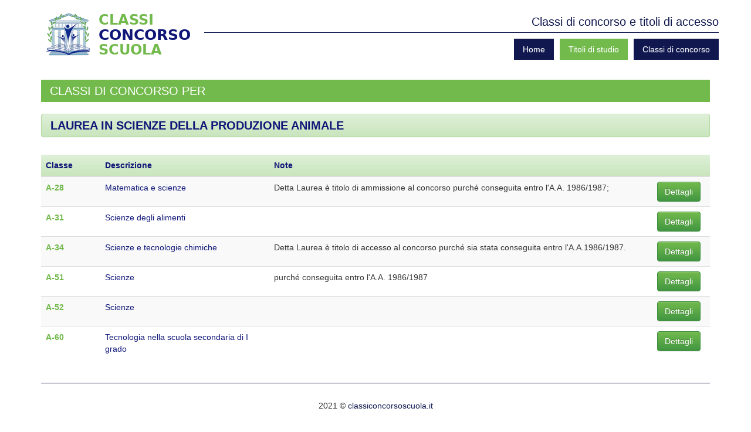

--- FILE ---
content_type: text/html
request_url: http://classiconcorsoscuola.it/titolo-di-studio-Laurea-in-Scienze-della-produzione-animale.html
body_size: 6907
content:
<!DOCTYPE html>
<html lang="en"><head>
<meta http-equiv="content-type" content="text/html; charset=UTF-8">
<meta charset="utf-8">
<meta http-equiv="X-UA-Compatible" content="IE=edge">
<meta name="viewport" content="width=device-width, initial-scale=1">
<!-- The above 3 meta tags *must* come first in the head; any other head content must come *after* these tags -->
<title>Classi Concorso Scuola</title>
    <link rel="shortcut icon" type="image/x-icon" href="asset/ico.png">

<!-- Bootstrap -->
<link href="asset/bootstrap.css" rel="stylesheet">
<link href="asset/bootstrap-theme.css" rel="stylesheet">
<link href="asset/stile.css" rel="stylesheet">

<link rel="stylesheet" href="font-awesome/css/font-awesome.min.css">

<!-- jQuery (necessary for Bootstrap's JavaScript plugins) -->
<script type="text/javascript" src="asset/jquery-1.js"></script>
<script type="text/javascript" src="asset/jquery-migrate-1.js"></script>



</head>
<body>
<div class="container">
  <header>
    <div class="row">
      <div class="col-sm-5 col-md-3"><a href="index.php"><img class="logo" src="asset/logo.png"></a></div>
      <div class="col-sm-7 col-md-9">
        <div class="row intestazione">
          <h1>Classi di concorso e titoli di accesso</h1>
        </div>
      </div>
      <div class="col-md-9">
        <div class="row">
          <nav class="navbar navbar-default menu">
            <div class="navbar-header">
              <button type="button" class="navbar-toggle collapsed" data-toggle="collapse" data-target="#navbar-collapse" aria-expanded="false"> <span class="icon-bar"></span> <span class="icon-bar"></span> <span class="icon-bar"></span> </button>
            </div>
            <div class="collapse navbar-collapse" id="navbar-collapse">
              <ul class="nav navbar-nav navbar-right">
                <li class=""><a href="index.php">Home</a></li>
                <li class="active"><a href="titoli-di-studio.html">Titoli di studio</a></li>
                <li class=""><a href="classi-di-concorso.html">Classi di concorso</a></li>
              </ul>
            </div>
          </nav>
        </div>
      </div>
    </div>
  </header>
  
  

  <div class="row">
    <div class="col-md-12"> 
        <h2 class="titoloprincipale">Classi di concorso per</h2>
        
        <div id="titoloSelezionato">

        <h2 class="h2 alert alert-success titoloprincipale"><b style="color: #0f1677 ;">Laurea in Scienze della produzione animale</b></h2>

        
    
    </div>
        
        
        
        
        <div class="row filtro">
        
   </div>
        
        <div class="">

        


<table class="table table-striped table-hover filterable"><thead><tr class="alert-success"><th width="5%" style="color: #0f1677;">Classe</th><th width="15%" style="color: #0f1677;">Descrizione</th><th width="34%" style="color: #0f1677;">Note</th><th width="1%"></th></tr></thead>
<tbody  id="content">



<tr>
                <th><a href="classe_info.php?id=30" rel="nofollow" style="color: #73ba4d;">A-28</a></th>
                <td><a href="classe_info.php?id=30" rel="nofollow" style="color: #0f1677;">Matematica e scienze</a></td>
                <td>Detta Laurea è titolo di ammissione al concorso purché conseguita entro l'A.A. 1986/1987; </td>
                <td class="ignora"><a class="btn btn-success" data-toggle="tooltip" data-placement="bottom" title="" <a href="classe_info.php?id=30"  >Dettagli</a></td>
            </tr><tr>
                <th><a href="classe_info.php?id=33" rel="nofollow" style="color: #73ba4d;">A-31</a></th>
                <td><a href="classe_info.php?id=33" rel="nofollow" style="color: #0f1677;">Scienze degli alimenti</a></td>
                <td></td>
                <td class="ignora"><a class="btn btn-success" data-toggle="tooltip" data-placement="bottom" title="" <a href="classe_info.php?id=33"  >Dettagli</a></td>
            </tr><tr>
                <th><a href="classe_info.php?id=36" rel="nofollow" style="color: #73ba4d;">A-34</a></th>
                <td><a href="classe_info.php?id=36" rel="nofollow" style="color: #0f1677;">Scienze e tecnologie chimiche</a></td>
                <td>Detta Laurea è titolo di accesso al concorso purché sia stata conseguita entro l'A.A.1986/1987. </td>
                <td class="ignora"><a class="btn btn-success" data-toggle="tooltip" data-placement="bottom" title="" <a href="classe_info.php?id=36"  >Dettagli</a></td>
            </tr><tr>
                <th><a href="classe_info.php?id=53" rel="nofollow" style="color: #73ba4d;">A-51</a></th>
                <td><a href="classe_info.php?id=53" rel="nofollow" style="color: #0f1677;">Scienze</a></td>
                <td>purché conseguita entro l'A.A. 1986/1987 </td>
                <td class="ignora"><a class="btn btn-success" data-toggle="tooltip" data-placement="bottom" title="" <a href="classe_info.php?id=53"  >Dettagli</a></td>
            </tr><tr>
                <th><a href="classe_info.php?id=54" rel="nofollow" style="color: #73ba4d;">A-52</a></th>
                <td><a href="classe_info.php?id=54" rel="nofollow" style="color: #0f1677;">Scienze</a></td>
                <td></td>
                <td class="ignora"><a class="btn btn-success" data-toggle="tooltip" data-placement="bottom" title="" <a href="classe_info.php?id=54"  >Dettagli</a></td>
            </tr><tr>
                <th><a href="classe_info.php?id=62" rel="nofollow" style="color: #73ba4d;">A-60</a></th>
                <td><a href="classe_info.php?id=62" rel="nofollow" style="color: #0f1677;">Tecnologia nella scuola secondaria di I grado</a></td>
                <td></td>
                <td class="ignora"><a class="btn btn-success" data-toggle="tooltip" data-placement="bottom" title="" <a href="classe_info.php?id=62"  >Dettagli</a></td>
            </tr>    






</tbody></table>


        </div>

       

    
    </div>
  </div>


  <footer>
    <div class="row">
    
    <p align="center" class="copy-right" ali>2021 &copy  <a href="#" class="link_footer">classiconcorsoscuola.it</a>    </p>
    </div>
  </footer>
</div>

<!-- Include all compiled plugins (below), or include individual files as needed --> 
<script src="asset/bootstrap.js"></script> 
<script src="asset/jquery.js"></script> 




<script>
    function cerca() {
      var input, filter, ul, li, a, i, txtValue;
      input = document.getElementById('cerca');
      filter = input.value.toUpperCase();
      table = document.getElementById("content");
      list = table.getElementsByTagName('tr');

      for (i = 0; i < list.length; i++) {
        a = list[i].getElementsByTagName("b")[0];
        txtValue = a.innerText;
        if (txtValue.toUpperCase().indexOf(filter) > -1) {
          list[i].style.display = "";
        } else {
          list[i].style.display = "none";
        }
      }
    }
    </script>
    
    




</body>






</html>

--- FILE ---
content_type: text/css
request_url: http://classiconcorsoscuola.it/asset/stile.css
body_size: 4334
content:
@charset "utf-8";
/* CSS Document */

.link_footer {
	color: #10184f;
 }

 .link_footer:hover {
	color:#73ba4d;
 }
 




/* header */
header {
	padding-top: 20px;	
}
header .logo {
	display: block;
	margin: 0 auto;
	max-width: 100%;
	height: auto;
}
header .intestazione h1 {
	font-size: 20px;	
	color: #10184f;
	border-bottom: 1px solid #10184f;
	padding: 0 15px;
	text-align: center;
}
header .intestazione h1 .logout {
	position: relative;
	top: -3px;
}
@media (min-width: 768px) {
	header .intestazione h1 {
		margin-top: 0;
		line-height: 35px;
		padding: 0;
		text-align: right;
	}
}
header nav.menu {
	background: none;
	border: 0 none;
	box-shadow: none;
	background-color: #10184f;
	margin-bottom: 0;
}
header .navbar-default .navbar-toggle {
    border-color: #fff;
}
header .navbar-default .navbar-toggle .icon-bar {
    background-color: #fff;
}
@media (min-width: 768px) {
	header nav.menu {
		background: none;
		border: 0 none;
		box-shadow: none;	
		margin-top: 0;
	}
}
header nav.menu .navbar-nav > li > a {
	background-image: none;
	box-shadow: none;
	background-color: #10184f;
	color: #fff;
}
header nav.menu .navbar-nav > li.active > a,
header nav.menu .navbar-nav > li > a:hover,
header nav.menu .navbar-nav > li.active > a:hover {
	background-image: none;
	box-shadow: none;
	background-color: #73ba4d;
	color: #fff;
}
@media (min-width: 768px) {
	header nav.menu .navbar-nav > li > a {
		padding-top: 8px;
		padding-bottom: 8px;
		margin-left: 10px;
	}
}
/* § header */

/* footer */
footer {
	margin-top: 20px;
	padding-top: 28px;
	padding-bottom: 30px;
	border-top: 1px solid #131d54;
	background: url(../img/footer-ombra.png) no-repeat center top;
	background-size: 100%;	
}
footer center {
	font-size: 18px;
	font-weight: bold;
}
/* § footer */

/* homebox, normabox */
.homebox {
	border: 1px solid #464646;
	background: #fff;
	text-align: center;
	padding-top: 24px;
	padding-bottom: 18px;
	box-shadow: 0 3px 6px rgba(0,0,0,0.16), 0 3px 6px rgba(0, 0, 0, 0.23);
  border-radius: 10px;
  
}
.homebox h2 {
	color: #10184f;
	font-size: 24px;
}
.homebox p {
	font-size: 15px;
}
.normabox {
	padding-top: 1px;
	padding-bottom: 10px;
}
.normabox h2 {
	color: #73ba4d;
	font-size: 18px;
}
.normabox p {
	font-size: 15px;
}
/* § homebox */

/* Misc */
p.descrapp {
	padding: 20px 0 0 0;
	font-size: 15px;
}
h2.titoloprincipale {
	padding: 8px 15px;
	background-color: #73ba4d;
	color: #fff;
	font-size: 20px;
	text-transform: uppercase;
}
h4.titolosezione {
	color: #73ba4d;
}
h2.titoloprincipale + h4.titolosezione {
	margin-top: 20px;
}
/* § Misc */

/* Tab */
.nav-tabs.navigazione {
	margin-top: 20px;
	background: #73ba4d;
    padding-top: 5px;
    padding-left: 5px;
	margin-bottom: 10px;
}
.nav-tabs.navigazione > li {
	width: 50%;
}
.nav-tabs.navigazione > li > a {
	white-space: nowrap;
	overflow: hidden;
	text-overflow: ellipsis;
	text-transform: uppercase;
	color: #fff;
}
.nav-tabs.navigazione > li > a:hover {
	color: #000;
}
.nav-tabs.navigazione > li.active > a {
	color: #73ba4d;
	cursor: pointer;
}
.nav-tabs.navigazione > li.active > a:hover {
	background-color: #e5e5e5;
}
@media (min-width: 768px) {
	.nav-tabs.navigazione > li > a {
		font-size: 16px;
	}
}
/* § Tab */

/* Filtro */
.row.filtro {
	margin: 0 0 10px 0;
}
.row.filtro .bottonilaurea {
	white-space: nowrap;
}
.row.filtro .cercatabella {
	margin-top: 10px;	
}
@media (min-width: 768px) {
	.row.filtro .cercatabella {
		margin-top: 0;
	}
}
/* § Filtro */

/* Tabelle */
.filterable th {
	color: #73ba4d;
	white-space: nowrap;
}
.tabellascheda tr.riferimenti td {
	background-color: #fcf8e3;
    color: #8a6d3b;
}
.tabellascheda th {
	white-space: nowrap;
	background-color: #faf3f4;
}
.tabellascheda td.azioni,
.filterable td.azioni {
	white-space: nowrap;
}
/* § Tabelle */

/* Form */
.form-default .row {
	margin-top: 10px;
	margin-bottom: 10px;
}
.alert ol {
	margin-bottom: 0;	
}
.associate {
	margin-top: 20px;
	padding-top: 15px;
	border-top: 1px solid #73ba4d;
}
/* § Form */

.print span {
	font-size: 24px;
}
.inactive {
	cursor: default;
}
.angolo {
	background: url(../img/angolo.png) no-repeat right top;
	background-size: 28%;
}
td.codice {
	white-space: nowrap;
}

.lftPad {
	margin-left: 25px;
	position: relative;
}
.lftPad .glyphicon-exclamation-sign {
    position: absolute;
    margin-left: -20px;
}